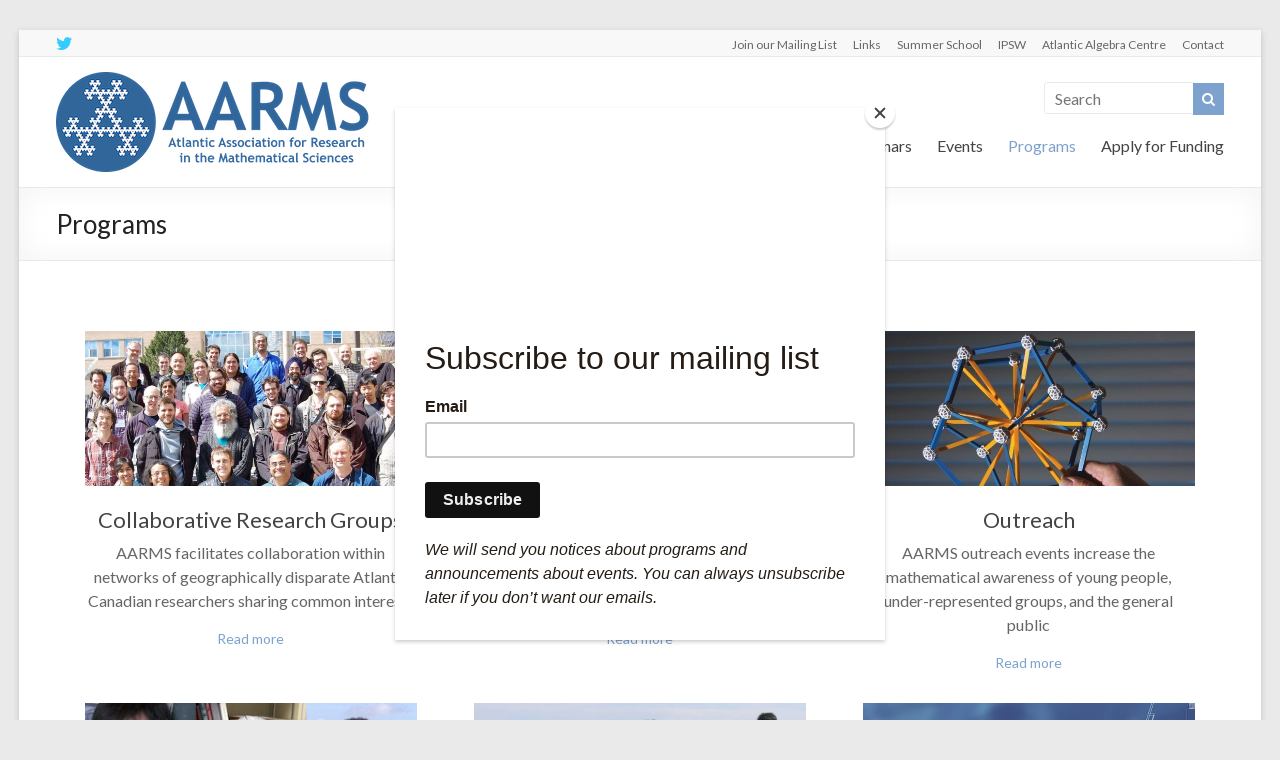

--- FILE ---
content_type: text/html; charset=UTF-8
request_url: https://aarms.math.ca/programs/
body_size: 12305
content:
<!DOCTYPE html>
<!--[if IE 7]>
<html class="ie ie7" dir="ltr" lang="en-US" prefix="og: https://ogp.me/ns#">
<![endif]-->
<!--[if IE 8]>
<html class="ie ie8" dir="ltr" lang="en-US" prefix="og: https://ogp.me/ns#">
<![endif]-->
<!--[if !(IE 7) & !(IE 8)]><!-->
<html dir="ltr" lang="en-US" prefix="og: https://ogp.me/ns#">
<!--<![endif]-->
<head>
	<meta charset="UTF-8"/>
	<meta name="viewport" content="width=device-width, initial-scale=1">
	<link rel="profile" href="http://gmpg.org/xfn/11"/>
	<link rel="pingback" href="https://aarms.math.ca/xmlrpc.php"/>
	<title>Programs -</title>

		<!-- All in One SEO 4.7.8 - aioseo.com -->
	<meta name="robots" content="max-image-preview:large" />
	<link rel="canonical" href="https://aarms.math.ca/programs/" />
	<meta name="generator" content="All in One SEO (AIOSEO) 4.7.8" />
		<meta property="og:locale" content="en_US" />
		<meta property="og:site_name" content="-" />
		<meta property="og:type" content="article" />
		<meta property="og:title" content="Programs -" />
		<meta property="og:url" content="https://aarms.math.ca/programs/" />
		<meta property="og:image" content="https://aarms.math.ca/wp-content/uploads/2020/07/cropped-logo_acronym_name_hor-1.png" />
		<meta property="og:image:secure_url" content="https://aarms.math.ca/wp-content/uploads/2020/07/cropped-logo_acronym_name_hor-1.png" />
		<meta property="og:image:width" content="315" />
		<meta property="og:image:height" content="100" />
		<meta property="article:published_time" content="2017-07-13T12:52:36+00:00" />
		<meta property="article:modified_time" content="2022-12-03T10:58:11+00:00" />
		<meta name="twitter:card" content="summary_large_image" />
		<meta name="twitter:title" content="Programs -" />
		<meta name="twitter:image" content="https://aarms.math.ca/wp-content/uploads/2020/07/cropped-logo_acronym_name_hor-1.png" />
		<script type="application/ld+json" class="aioseo-schema">
			{"@context":"https:\/\/schema.org","@graph":[{"@type":"BreadcrumbList","@id":"https:\/\/aarms.math.ca\/programs\/#breadcrumblist","itemListElement":[{"@type":"ListItem","@id":"https:\/\/aarms.math.ca\/#listItem","position":1,"name":"Home","item":"https:\/\/aarms.math.ca\/","nextItem":{"@type":"ListItem","@id":"https:\/\/aarms.math.ca\/programs\/#listItem","name":"Programs"}},{"@type":"ListItem","@id":"https:\/\/aarms.math.ca\/programs\/#listItem","position":2,"name":"Programs","previousItem":{"@type":"ListItem","@id":"https:\/\/aarms.math.ca\/#listItem","name":"Home"}}]},{"@type":"Organization","@id":"https:\/\/aarms.math.ca\/#organization","url":"https:\/\/aarms.math.ca\/","logo":{"@type":"ImageObject","url":"https:\/\/aarms.math.ca\/wp-content\/uploads\/2020\/07\/cropped-logo_acronym_name_hor-1.png","@id":"https:\/\/aarms.math.ca\/programs\/#organizationLogo","width":315,"height":100},"image":{"@id":"https:\/\/aarms.math.ca\/programs\/#organizationLogo"}},{"@type":"WebPage","@id":"https:\/\/aarms.math.ca\/programs\/#webpage","url":"https:\/\/aarms.math.ca\/programs\/","name":"Programs -","inLanguage":"en-US","isPartOf":{"@id":"https:\/\/aarms.math.ca\/#website"},"breadcrumb":{"@id":"https:\/\/aarms.math.ca\/programs\/#breadcrumblist"},"datePublished":"2017-07-13T12:52:36+00:00","dateModified":"2022-12-03T10:58:11+00:00"},{"@type":"WebSite","@id":"https:\/\/aarms.math.ca\/#website","url":"https:\/\/aarms.math.ca\/","inLanguage":"en-US","publisher":{"@id":"https:\/\/aarms.math.ca\/#organization"}}]}
		</script>
		<!-- All in One SEO -->

<link rel='dns-prefetch' href='//fonts.googleapis.com' />
<link rel='dns-prefetch' href='//s.w.org' />
<link rel="alternate" type="application/rss+xml" title=" &raquo; Feed" href="https://aarms.math.ca/feed/" />
<link rel="alternate" type="application/rss+xml" title=" &raquo; Comments Feed" href="https://aarms.math.ca/comments/feed/" />
<link rel="alternate" type="text/calendar" title=" &raquo; iCal Feed" href="https://aarms.math.ca/events/?ical=1" />
		<script type="text/javascript">
			window._wpemojiSettings = {"baseUrl":"https:\/\/s.w.org\/images\/core\/emoji\/13.0.1\/72x72\/","ext":".png","svgUrl":"https:\/\/s.w.org\/images\/core\/emoji\/13.0.1\/svg\/","svgExt":".svg","source":{"concatemoji":"https:\/\/aarms.math.ca\/wp-includes\/js\/wp-emoji-release.min.js?ver=5.6.14"}};
			!function(e,a,t){var n,r,o,i=a.createElement("canvas"),p=i.getContext&&i.getContext("2d");function s(e,t){var a=String.fromCharCode;p.clearRect(0,0,i.width,i.height),p.fillText(a.apply(this,e),0,0);e=i.toDataURL();return p.clearRect(0,0,i.width,i.height),p.fillText(a.apply(this,t),0,0),e===i.toDataURL()}function c(e){var t=a.createElement("script");t.src=e,t.defer=t.type="text/javascript",a.getElementsByTagName("head")[0].appendChild(t)}for(o=Array("flag","emoji"),t.supports={everything:!0,everythingExceptFlag:!0},r=0;r<o.length;r++)t.supports[o[r]]=function(e){if(!p||!p.fillText)return!1;switch(p.textBaseline="top",p.font="600 32px Arial",e){case"flag":return s([127987,65039,8205,9895,65039],[127987,65039,8203,9895,65039])?!1:!s([55356,56826,55356,56819],[55356,56826,8203,55356,56819])&&!s([55356,57332,56128,56423,56128,56418,56128,56421,56128,56430,56128,56423,56128,56447],[55356,57332,8203,56128,56423,8203,56128,56418,8203,56128,56421,8203,56128,56430,8203,56128,56423,8203,56128,56447]);case"emoji":return!s([55357,56424,8205,55356,57212],[55357,56424,8203,55356,57212])}return!1}(o[r]),t.supports.everything=t.supports.everything&&t.supports[o[r]],"flag"!==o[r]&&(t.supports.everythingExceptFlag=t.supports.everythingExceptFlag&&t.supports[o[r]]);t.supports.everythingExceptFlag=t.supports.everythingExceptFlag&&!t.supports.flag,t.DOMReady=!1,t.readyCallback=function(){t.DOMReady=!0},t.supports.everything||(n=function(){t.readyCallback()},a.addEventListener?(a.addEventListener("DOMContentLoaded",n,!1),e.addEventListener("load",n,!1)):(e.attachEvent("onload",n),a.attachEvent("onreadystatechange",function(){"complete"===a.readyState&&t.readyCallback()})),(n=t.source||{}).concatemoji?c(n.concatemoji):n.wpemoji&&n.twemoji&&(c(n.twemoji),c(n.wpemoji)))}(window,document,window._wpemojiSettings);
		</script>
		<style type="text/css">
img.wp-smiley,
img.emoji {
	display: inline !important;
	border: none !important;
	box-shadow: none !important;
	height: 1em !important;
	width: 1em !important;
	margin: 0 .07em !important;
	vertical-align: -0.1em !important;
	background: none !important;
	padding: 0 !important;
}
</style>
	<link rel='stylesheet' id='wp-quicklatex-format-css'  href='https://aarms.math.ca/wp-content/plugins/wp-quicklatex/css/quicklatex-format.css?ver=5.6.14' type='text/css' media='all' />
<link rel='stylesheet' id='tribe-common-skeleton-style-css'  href='https://aarms.math.ca/wp-content/plugins/the-events-calendar/common/src/resources/css/common-skeleton.min.css?ver=4.12.15' type='text/css' media='all' />
<link rel='stylesheet' id='tribe-tooltip-css'  href='https://aarms.math.ca/wp-content/plugins/the-events-calendar/common/src/resources/css/tooltip.min.css?ver=4.12.15' type='text/css' media='all' />
<link rel='stylesheet' id='wp-block-library-css'  href='https://aarms.math.ca/wp-includes/css/dist/block-library/style.min.css?ver=5.6.14' type='text/css' media='all' />
<link rel='stylesheet' id='font-awesome-css'  href='https://aarms.math.ca/wp-content/plugins/contact-widgets/assets/css/font-awesome.min.css?ver=4.7.0' type='text/css' media='all' />
<link rel='stylesheet' id='tp_twitter_plugin_css-css'  href='https://aarms.math.ca/wp-content/plugins/recent-tweets-widget/tp_twitter_plugin.css?ver=1.0' type='text/css' media='screen' />
<link rel='stylesheet' id='siteorigin-panels-front-css'  href='https://aarms.math.ca/wp-content/plugins/siteorigin-panels/css/front-flex.min.css?ver=2.31.3' type='text/css' media='all' />
<link rel='stylesheet' id='ewd-ufaq-rrssb-css'  href='https://aarms.math.ca/wp-content/plugins/ultimate-faqs/assets/css/rrssb-min.css?ver=5.6.14' type='text/css' media='all' />
<link rel='stylesheet' id='ewd-ufaq-jquery-ui-css'  href='https://aarms.math.ca/wp-content/plugins/ultimate-faqs/assets/css/jquery-ui.min.css?ver=5.6.14' type='text/css' media='all' />
<link rel='stylesheet' id='wen-logo-slider-slick-carousel-css'  href='https://aarms.math.ca/wp-content/plugins/wen-logo-slider/vendors/slick-carousel/slick.css?ver=1.3.2' type='text/css' media='all' />
<link rel='stylesheet' id='wen-logo-slider-slick-theme-css'  href='https://aarms.math.ca/wp-content/plugins/wen-logo-slider/vendors/slick-carousel/slick-theme.css?ver=1.3.2' type='text/css' media='all' />
<link rel='stylesheet' id='wen-logo-slider-css'  href='https://aarms.math.ca/wp-content/plugins/wen-logo-slider/public/css/wen-logo-slider-public.css?ver=3.0.0' type='text/css' media='all' />
<link rel='stylesheet' id='spacious_style-css'  href='https://aarms.math.ca/wp-content/themes/spacious-pro/style.css?ver=5.6.14' type='text/css' media='all' />
<link rel='stylesheet' id='spacious-genericons-css'  href='https://aarms.math.ca/wp-content/themes/spacious-pro/genericons/genericons.css?ver=3.3.1' type='text/css' media='all' />
<link rel='stylesheet' id='spacious-font-awesome-css'  href='https://aarms.math.ca/wp-content/themes/spacious-pro/font-awesome/css/font-awesome.min.css?ver=4.6.3' type='text/css' media='all' />
<link rel='stylesheet' id='spacious_googlefonts-css'  href='//fonts.googleapis.com/css?family=Lato&#038;ver=5.6.14' type='text/css' media='all' />
<link rel='stylesheet' id='wpcw-css'  href='https://aarms.math.ca/wp-content/plugins/contact-widgets/assets/css/style.min.css?ver=1.0.1' type='text/css' media='all' />
<script type='text/javascript' src='https://aarms.math.ca/wp-includes/js/jquery/jquery.min.js?ver=3.5.1' id='jquery-core-js'></script>
<script type='text/javascript' src='https://aarms.math.ca/wp-includes/js/jquery/jquery-migrate.min.js?ver=3.3.2' id='jquery-migrate-js'></script>
<script type='text/javascript' src='https://aarms.math.ca/wp-content/plugins/wen-logo-slider/vendors/slick-carousel/slick.min.js?ver=1.3.2' id='wen-logo-slider-slick-carousel-js'></script>
<!--[if lte IE 8]>
<script type='text/javascript' src='https://aarms.math.ca/wp-content/themes/spacious-pro/js/html5shiv.min.js?ver=5.6.14' id='html5-js'></script>
<![endif]-->
<script type='text/javascript' src='https://aarms.math.ca/wp-content/plugins/wp-quicklatex/js/wp-quicklatex-frontend.js?ver=1.0' id='wp-quicklatex-frontend-js'></script>
<link rel="https://api.w.org/" href="https://aarms.math.ca/wp-json/" /><link rel="alternate" type="application/json" href="https://aarms.math.ca/wp-json/wp/v2/pages/1006" /><link rel="EditURI" type="application/rsd+xml" title="RSD" href="https://aarms.math.ca/xmlrpc.php?rsd" />
<link rel="wlwmanifest" type="application/wlwmanifest+xml" href="https://aarms.math.ca/wp-includes/wlwmanifest.xml" /> 
<meta name="generator" content="WordPress 5.6.14" />
<link rel='shortlink' href='https://aarms.math.ca/?p=1006' />
<link rel="alternate" type="application/json+oembed" href="https://aarms.math.ca/wp-json/oembed/1.0/embed?url=https%3A%2F%2Faarms.math.ca%2Fprograms%2F" />
<link rel="alternate" type="text/xml+oembed" href="https://aarms.math.ca/wp-json/oembed/1.0/embed?url=https%3A%2F%2Faarms.math.ca%2Fprograms%2F&#038;format=xml" />
    
    <script type="text/javascript">
        var ajaxurl = 'https://aarms.math.ca/wp-admin/admin-ajax.php';
    </script>
<meta name="tec-api-version" content="v1"><meta name="tec-api-origin" content="https://aarms.math.ca"><link rel="https://theeventscalendar.com/" href="https://aarms.math.ca/wp-json/tribe/events/v1/" />	<style type="text/css">
			#site-title a {
			color: #476698;
		}
		#site-description {
			color: #476698;
		}
		</style>
	<style media="all" id="siteorigin-panels-layouts-head">/* Layout 1006 */ #pgc-1006-0-0 { width:100%;width:calc(100% - ( 0 * 30px ) ) } #pl-1006 .so-panel { margin-bottom:30px } #pl-1006 .so-panel:last-of-type { margin-bottom:0px } @media (max-width:780px){ #pg-1006-0.panel-no-style, #pg-1006-0.panel-has-style > .panel-row-style, #pg-1006-0 { -webkit-flex-direction:column;-ms-flex-direction:column;flex-direction:column } #pg-1006-0 > .panel-grid-cell , #pg-1006-0 > .panel-row-style > .panel-grid-cell { width:100%;margin-right:0 } #pl-1006 .panel-grid-cell { padding:0 } #pl-1006 .panel-grid .panel-grid-cell-empty { display:none } #pl-1006 .panel-grid .panel-grid-cell-mobile-last { margin-bottom:0px }  } </style><link rel="icon" href="https://aarms.math.ca/wp-content/uploads/2017/07/cropped-logo4-1-32x32.png" sizes="32x32" />
<link rel="icon" href="https://aarms.math.ca/wp-content/uploads/2017/07/cropped-logo4-1-192x192.png" sizes="192x192" />
<link rel="apple-touch-icon" href="https://aarms.math.ca/wp-content/uploads/2017/07/cropped-logo4-1-180x180.png" />
<meta name="msapplication-TileImage" content="https://aarms.math.ca/wp-content/uploads/2017/07/cropped-logo4-1-270x270.png" />
		<style type="text/css"> blockquote { border-left: 3px solid #7da2ce; }
			.spacious-button, input[type="reset"], input[type="button"], input[type="submit"], button { background-color: #7da2ce; }
			.previous a:hover, .next a:hover { 	color: #7da2ce; }
			a { color: #7da2ce; }
			#site-title a:hover,.widget_fun_facts .counter-icon,.team-title a:hover { color: #7da2ce; }
			.main-navigation ul li.current_page_item a, .main-navigation ul li:hover > a { color: #7da2ce; }
			.main-navigation ul li ul { border-top: 1px solid #7da2ce; }
			.main-navigation ul li ul li a:hover, .main-navigation ul li ul li:hover > a,
			.main-navigation ul li.current-menu-item ul li a:hover { color: #7da2ce; }
			.site-header .menu-toggle:hover.entry-meta a.read-more:hover,#featured-slider .slider-read-more-button:hover,
			.call-to-action-button:hover,.entry-meta .read-more-link:hover,.spacious-button:hover, input[type="reset"]:hover,
			input[type="button"]:hover, input[type="submit"]:hover,	button:hover { background: #4b709c; }
			.main-small-navigation li:hover { background: #7da2ce; }
			.main-small-navigation ul > .current_page_item, .main-small-navigation ul > .current-menu-item { background: #7da2ce; }
			.main-navigation a:hover, .main-navigation ul li.current-menu-item a, .main-navigation ul li.current_page_ancestor a,
			.main-navigation ul li.current-menu-ancestor a, .main-navigation ul li.current_page_item a,
			.main-navigation ul li:hover > a  { color: #7da2ce; }
			.small-menu a:hover, .small-menu ul li.current-menu-item a, .small-menu ul li.current_page_ancestor a,
			.small-menu ul li.current-menu-ancestor a, .small-menu ul li.current_page_item a,
			.small-menu ul li:hover > a { color: #7da2ce; }
			#featured-slider .slider-read-more-button,.widget_our_clients .clients-cycle-prev,
			.widget_our_clients .clients-cycle-next { background-color: #7da2ce; }
			#controllers a:hover, #controllers a.active { background-color: #7da2ce; color: #7da2ce; }
			.widget_service_block a.more-link:hover, .widget_featured_single_post a.read-more:hover,
			#secondary a:hover,logged-in-as:hover  a{ color: #4b709c; }
			.breadcrumb a:hover { color: #7da2ce; }
			.tg-one-half .widget-title a:hover, .tg-one-third .widget-title a:hover,
			.tg-one-fourth .widget-title a:hover { color: #7da2ce; }
			.pagination span,.site-header .menu-toggle:hover,#team-controllers a.active,
			#team-controllers a:hover { background-color: #7da2ce; }
			.pagination a span:hover { color: #7da2ce; border-color: #7da2ce; }
			.widget_testimonial .testimonial-post { border-color: #7da2ce #EAEAEA #EAEAEA #EAEAEA; }
			.call-to-action-content-wrapper { border-color: #EAEAEA #EAEAEA #EAEAEA #7da2ce; }
			.call-to-action-button { background-color: #7da2ce; }
			#content .comments-area a.comment-permalink:hover { color: #7da2ce; }
			.comments-area .comment-author-link a:hover { color: #7da2ce; }
			.comments-area .comment-author-link spanm,.team-social-icon a:hover { background-color: #7da2ce; }
			.comment .comment-reply-link:hover { color: #7da2ce; }
			.team-social-icon a:hover{ border-color: #7da2ce; }
			.nav-previous a:hover, .nav-next a:hover { color: #7da2ce; }
			#wp-calendar #today { color: #7da2ce; }
			.widget-title span { border-bottom: 2px solid #7da2ce; }
			.footer-widgets-area a:hover { color: #7da2ce !important; }
			.footer-socket-wrapper .copyright a:hover { color: #7da2ce; }
			a#back-top:before { background-color: #7da2ce; }
			.read-more, .more-link { color: #7da2ce; }
			.post .entry-title a:hover, .page .entry-title a:hover { color: #7da2ce; }
			.entry-meta .read-more-link { background-color: #7da2ce; }
			.entry-meta a:hover, .type-page .entry-meta a:hover { color: #7da2ce; }
			.single #content .tags a:hover { color: #7da2ce; }
			.widget_testimonial .testimonial-icon:before { color: #7da2ce; }
			a#scroll-up { background-color: #7da2ce; }
			#search-form span { background-color: #7da2ce; }
			.single #content .tags a:hover,.previous a:hover, .next a:hover{border-color: #7da2ce;}
			.widget_featured_posts .tg-one-half .entry-title a:hover,
			.main-small-navigation li:hover > .sub-toggle { color: #7da2ce; }
			.woocommerce a.button, .woocommerce button.button, .woocommerce input.button,
			.woocommerce #respond input#submit, .woocommerce #content input.button,
			.woocommerce-page a.button, .woocommerce-page button.button, .woocommerce-page input.button,
			.woocommerce-page #respond input#submit, .woocommerce-page #content input.button { background-color: #7da2ce; }
			.woocommerce a.button:hover,.woocommerce button.button:hover,
			.woocommerce input.button:hover,.woocommerce #respond input#submit:hover,
			.woocommerce #content input.button:hover,.woocommerce-page a.button:hover,
			.woocommerce-page button.button:hover,.woocommerce-page input.button:hover,
			.woocommerce-page #respond input#submit:hover,
			.woocommerce-page #content input.button:hover { background-color: #7da2ce; }
			#content .wp-pagenavi .current, #content .wp-pagenavi a:hover,.sub-toggle { background-color: #7da2ce; } #site-title a { font-family: "Lato"; } #site-title a{ font-size: 46px; }</style>
				<style type="text/css" id="wp-custom-css">
			/*
You can add your own CSS here.

Click the help icon above to learn more.
*/

.tribe-events-list-widget .tribe-event-title {
    font-size: 14px;
    margin-bottom: 0;
    margin-left: -24px;
    margin-top: 2px;
    line-height: 16px;
}

.tribe-events-list-widget .tribe-event-duration {
    font-size: 14px;
    margin-bottom: 0;
    margin-top: -16px;
    margin-left: -10px;
    line-height: 14px;
}

.tribe-events-single-event-title {font-size: 28px !important;}

.tribe-events-schedule h2{font-size: 18px !important;}
		</style>
			
	
	<script id="mcjs">!function(c,h,i,m,p){m=c.createElement(h),p=c.getElementsByTagName(h)[0],m.async=1,m.src=i,p.parentNode.insertBefore(m,p)}(document,"script","https://chimpstatic.com/mcjs-connected/js/users/36f9a23be2975bac073fd4379/d87a515b6b1eae32430ec2a2b.js");</script>
	
	
	
	
</head>

<body class="page-template-default page page-id-1006 page-parent wp-custom-logo siteorigin-panels siteorigin-panels-before-js tribe-no-js no-sidebar-full-width better-responsive-menu ">
<div id="page" class="hfeed site">
		<header id="masthead" class="site-header clearfix">

					<div id="header-meta" class="clearfix">
				<div class="inner-wrap">
					
		
		<div class="social-links clearfix">
			<ul>
				<li class="spacious-twitter"><a href="https://twitter.com/@AARMS_math" ></a></li>
							</ul>
		</div><!-- .social-links -->
							<nav class="small-menu" class="clearfix">
						<div class="menu-top-bar-container"><ul id="menu-top-bar" class="menu"><li id="menu-item-5681" class="menu-item menu-item-type-post_type menu-item-object-page menu-item-5681"><a href="https://aarms.math.ca/join-our-mailing-list/">Join our Mailing List</a></li>
<li id="menu-item-1247" class="menu-item menu-item-type-post_type menu-item-object-page menu-item-1247"><a href="https://aarms.math.ca/links/">Links</a></li>
<li id="menu-item-7602" class="menu-item menu-item-type-post_type menu-item-object-page menu-item-7602"><a href="https://aarms.math.ca/summer-school/">Summer School</a></li>
<li id="menu-item-6765" class="menu-item menu-item-type-post_type menu-item-object-page menu-item-6765"><a href="https://aarms.math.ca/ipsw/ipsw2022/">IPSW</a></li>
<li id="menu-item-1442" class="menu-item menu-item-type-custom menu-item-object-custom menu-item-1442"><a href="http://www.mun.ca/aac/">Atlantic Algebra Centre</a></li>
<li id="menu-item-1246" class="menu-item menu-item-type-post_type menu-item-object-page menu-item-1246"><a href="https://aarms.math.ca/contact/">Contact</a></li>
</ul></div>					</nav>
				</div>
			</div>
		
		
		<div id="header-text-nav-container">
			<div class="inner-wrap">

				<div id="header-text-nav-wrap" class="clearfix">
					<div id="header-left-section">
													<div id="header-logo-image">
								
								<a href="https://aarms.math.ca/" class="custom-logo-link" rel="home"><img width="315" height="100" src="https://aarms.math.ca/wp-content/uploads/2020/07/cropped-logo_acronym_name_hor-1.png" class="custom-logo" alt="" srcset="https://aarms.math.ca/wp-content/uploads/2020/07/cropped-logo_acronym_name_hor-1.png 315w, https://aarms.math.ca/wp-content/uploads/2020/07/cropped-logo_acronym_name_hor-1-300x95.png 300w" sizes="(max-width: 315px) 100vw, 315px" /></a>							</div><!-- #header-logo-image -->
													<div id="header-text" class="">
															<h3 id="site-title">
									<a href="https://aarms.math.ca/" title="" rel="home"></a>
								</h3>
													</div><!-- #header-text -->
					</div><!-- #header-left-section -->
					<div id="header-right-section">
													<div id="header-right-sidebar" class="clearfix">
								<aside id="search-5" class="widget widget_search"><form action="https://aarms.math.ca/" class="search-form searchform clearfix" method="get">
	<div class="search-wrap">
		<input type="text" placeholder="Search" class="s field" name="s">
		<button class="search-icon" type="submit"></button>
	</div>
</form><!-- .searchform --></aside>							</div>
							
						
													<nav id="site-navigation" class="main-navigation" role="navigation">
								<p class="menu-toggle">Menu</p>
								<div class="menu-primary-container"><ul id="menu-header" class="menu"><li id="menu-item-1009" class="menu-item menu-item-type-post_type menu-item-object-page menu-item-has-children menu-item-1009"><a href="https://aarms.math.ca/about/">About</a>
<ul class="sub-menu">
	<li id="menu-item-1441" class="menu-item menu-item-type-post_type menu-item-object-page menu-item-1441"><a href="https://aarms.math.ca/about/administration/">Administration</a></li>
	<li id="menu-item-1015" class="menu-item menu-item-type-post_type menu-item-object-page menu-item-1015"><a href="https://aarms.math.ca/about/executive/">Executive Committee</a></li>
	<li id="menu-item-1985" class="menu-item menu-item-type-post_type menu-item-object-page menu-item-1985"><a href="https://aarms.math.ca/about/industrial-committee/">Industrial Committee</a></li>
	<li id="menu-item-1010" class="menu-item menu-item-type-post_type menu-item-object-page menu-item-1010"><a href="https://aarms.math.ca/about/board/">Board of Directors</a></li>
	<li id="menu-item-1016" class="menu-item menu-item-type-post_type menu-item-object-page menu-item-1016"><a href="https://aarms.math.ca/about/srp/">Scientific Review Panel</a></li>
	<li id="menu-item-1081" class="menu-item menu-item-type-post_type menu-item-object-page menu-item-1081"><a href="https://aarms.math.ca/about/annual-reports/">Annual Reports</a></li>
	<li id="menu-item-1028" class="menu-item menu-item-type-post_type menu-item-object-page menu-item-1028"><a href="https://aarms.math.ca/about/affiliated/">Affiliated Organizations</a></li>
	<li id="menu-item-1184" class="menu-item menu-item-type-post_type menu-item-object-page menu-item-1184"><a href="https://aarms.math.ca/about/edi/">Equity, Diversity, Inclusion</a></li>
	<li id="menu-item-1545" class="menu-item menu-item-type-custom menu-item-object-custom menu-item-1545"><a href="https://aarms.math.ca/wp-content/uploads/2015/10/statutes.pdf">AARMS Statutes</a></li>
	<li id="menu-item-2314" class="menu-item menu-item-type-post_type menu-item-object-page menu-item-2314"><a href="https://aarms.math.ca/about/logos/">Logos</a></li>
</ul>
</li>
<li id="menu-item-1074" class="menu-item menu-item-type-post_type menu-item-object-page menu-item-1074"><a href="https://aarms.math.ca/news/">News</a></li>
<li id="menu-item-5199" class="menu-item menu-item-type-post_type menu-item-object-page menu-item-has-children menu-item-5199"><a href="https://aarms.math.ca/current-virtual-seminars/">Virtual Seminars</a>
<ul class="sub-menu">
	<li id="menu-item-5927" class="menu-item menu-item-type-custom menu-item-object-custom menu-item-has-children menu-item-5927"><a href="#">Current series</a>
	<ul class="sub-menu">
		<li id="menu-item-8330" class="menu-item menu-item-type-post_type menu-item-object-page menu-item-8330"><a href="https://aarms.math.ca/atlantic-graph-theory-seminars-2-3-2-2-2/">Atlantic Graph Theory Seminars 2025-26</a></li>
	</ul>
</li>
	<li id="menu-item-5928" class="menu-item menu-item-type-custom menu-item-object-custom menu-item-has-children menu-item-5928"><a href="#">Past series</a>
	<ul class="sub-menu">
		<li id="menu-item-7667" class="menu-item menu-item-type-post_type menu-item-object-page menu-item-7667"><a href="https://aarms.math.ca/atlantic-graph-theory-seminars-2-3-2-2/">Atlantic Graph Theory Seminars 2024-25</a></li>
		<li id="menu-item-5774" class="menu-item menu-item-type-post_type menu-item-object-page menu-item-5774"><a href="https://aarms.math.ca/atlantic-graph-theory-seminars/">Atlantic Graph Theory Seminars 2020-21</a></li>
		<li id="menu-item-6353" class="menu-item menu-item-type-post_type menu-item-object-page menu-item-6353"><a href="https://aarms.math.ca/atlantic-graph-theory-seminars-2/">Atlantic Graph Theory Seminars 2021-22</a></li>
		<li id="menu-item-7027" class="menu-item menu-item-type-post_type menu-item-object-page menu-item-7027"><a href="https://aarms.math.ca/atlantic-graph-theory-seminars-2-3/">Atlantic Graph Theory Seminars 2022-23</a></li>
		<li id="menu-item-7288" class="menu-item menu-item-type-post_type menu-item-object-page menu-item-7288"><a href="https://aarms.math.ca/atlantic-graph-theory-seminars-2-3-2/">Atlantic Graph Theory Seminars 2023-24</a></li>
		<li id="menu-item-6694" class="menu-item menu-item-type-post_type menu-item-object-page menu-item-6694"><a href="https://aarms.math.ca/aarms-geophysical-inverse-problems-summer-2022/">AARMS Geophysical Inverse Problems Discussion Series (Summer 2022)</a></li>
		<li id="menu-item-6378" class="menu-item menu-item-type-post_type menu-item-object-page menu-item-6378"><a href="https://aarms.math.ca/aarms-scientific-machine-learning-seminars-2021/">AARMS Scientific Machine Learning Seminars 2021-22</a></li>
		<li id="menu-item-5776" class="menu-item menu-item-type-post_type menu-item-object-page menu-item-5776"><a href="https://aarms.math.ca/atlantic-gr-seminars/">Atlantic GR Seminars 2020-21</a></li>
		<li id="menu-item-5770" class="menu-item menu-item-type-post_type menu-item-object-page menu-item-5770"><a href="https://aarms.math.ca/covid-19-seminars/">COVID-19 Seminars</a></li>
		<li id="menu-item-5769" class="menu-item menu-item-type-post_type menu-item-object-page menu-item-5769"><a href="https://aarms.math.ca/dal-aarms-aamp/">Dalhousie-AARMS AAMP Seminar 2020-21</a></li>
		<li id="menu-item-6262" class="menu-item menu-item-type-post_type menu-item-object-page menu-item-6262"><a href="https://aarms.math.ca/dal-aarms-aamp-2021-2022/">Dalhousie-AARMS AAMP Seminar 2021-22</a></li>
		<li id="menu-item-5671" class="menu-item menu-item-type-post_type menu-item-object-page menu-item-5671"><a href="https://aarms.math.ca/summer-talks-2020/">Summer Talk Series 2020</a></li>
	</ul>
</li>
</ul>
</li>
<li id="menu-item-1735" class="menu-item menu-item-type-custom menu-item-object-custom menu-item-has-children menu-item-1735"><a href="https://aarms.math.ca/events/">Events</a>
<ul class="sub-menu">
	<li id="menu-item-8237" class="menu-item menu-item-type-post_type menu-item-object-page menu-item-8237"><a href="https://aarms.math.ca/past-events/events-2021-2-2-2-2-2/">Events 2026</a></li>
	<li id="menu-item-7678" class="menu-item menu-item-type-post_type menu-item-object-page menu-item-7678"><a href="https://aarms.math.ca/past-events/events-2021-2-2-2-2/">Events 2025</a></li>
	<li id="menu-item-7535" class="menu-item menu-item-type-post_type menu-item-object-page menu-item-7535"><a href="https://aarms.math.ca/past-events/events-2021-2-2-2/">Events 2024</a></li>
	<li id="menu-item-7015" class="menu-item menu-item-type-post_type menu-item-object-page menu-item-7015"><a href="https://aarms.math.ca/past-events/events-2021-2-2/">Events 2023</a></li>
</ul>
</li>
<li id="menu-item-1008" class="menu-item menu-item-type-post_type menu-item-object-page current-menu-item page_item page-item-1006 current_page_item menu-item-has-children menu-item-1008"><a href="https://aarms.math.ca/programs/" aria-current="page">Programs</a>
<ul class="sub-menu">
	<li id="menu-item-5953" class="menu-item menu-item-type-post_type menu-item-object-page menu-item-has-children menu-item-5953"><a href="https://aarms.math.ca/ipsw/">AARMS IPSWs</a>
	<ul class="sub-menu">
		<li id="menu-item-6764" class="menu-item menu-item-type-post_type menu-item-object-page menu-item-6764"><a href="https://aarms.math.ca/ipsw/ipsw2022/">AARMS IPSW 2022</a></li>
		<li id="menu-item-4255" class="menu-item menu-item-type-post_type menu-item-object-page menu-item-4255"><a href="https://aarms.math.ca/ipsw/ipsw2021/">AARMS IPSW 2021</a></li>
		<li id="menu-item-5991" class="menu-item menu-item-type-post_type menu-item-object-page menu-item-5991"><a href="https://aarms.math.ca/ipsw/ipsw2019/">AARMS IPSW 2019</a></li>
		<li id="menu-item-5954" class="menu-item menu-item-type-post_type menu-item-object-page menu-item-5954"><a href="https://aarms.math.ca/ipsw/ipsw2018/">AARMS IPSW 2018</a></li>
	</ul>
</li>
	<li id="menu-item-1011" class="menu-item menu-item-type-post_type menu-item-object-page menu-item-1011"><a href="https://aarms.math.ca/programs/crg-program/">Collaborative Research Groups</a></li>
	<li id="menu-item-1031" class="menu-item menu-item-type-post_type menu-item-object-page menu-item-1031"><a href="https://aarms.math.ca/programs/conferences/">Conferences and Workshops</a></li>
	<li id="menu-item-6303" class="menu-item menu-item-type-post_type menu-item-object-page menu-item-6303"><a href="https://aarms.math.ca/programs/thesis-award/">Doctoral Thesis Award</a></li>
	<li id="menu-item-6113" class="menu-item menu-item-type-post_type menu-item-object-page menu-item-6113"><a href="https://aarms.math.ca/programs/scholarship/">Graduate Scholarship</a></li>
	<li id="menu-item-6988" class="menu-item menu-item-type-post_type menu-item-object-page menu-item-6988"><a href="https://aarms.math.ca/programs/travelsupport/">Junior Researcher Travel Support Program</a></li>
	<li id="menu-item-1012" class="menu-item menu-item-type-post_type menu-item-object-page menu-item-has-children menu-item-1012"><a href="https://aarms.math.ca/outreach/">Outreach</a>
	<ul class="sub-menu">
		<li id="menu-item-1771" class="menu-item menu-item-type-taxonomy menu-item-object-tribe_events_cat menu-item-1771"><a href="https://aarms.math.ca/events/category/outreach-events/">Upcoming AARMS outreach events</a></li>
		<li id="menu-item-1914" class="menu-item menu-item-type-post_type menu-item-object-page menu-item-1914"><a href="https://aarms.math.ca/aarms-outreach-initiatives/">AARMS Long-term Outreach Programs</a></li>
		<li id="menu-item-1921" class="menu-item menu-item-type-post_type menu-item-object-page menu-item-1921"><a href="https://aarms.math.ca/outreach-directory/">Directory of outreach in Atlantic Canada</a></li>
	</ul>
</li>
	<li id="menu-item-6292" class="menu-item menu-item-type-post_type menu-item-object-page menu-item-6292"><a href="https://aarms.math.ca/pdf/">Postdoctoral Fellowships</a></li>
	<li id="menu-item-5886" class="menu-item menu-item-type-post_type menu-item-object-page menu-item-has-children menu-item-5886"><a href="https://aarms.math.ca/advanced-courses/">Advanced Courses</a>
	<ul class="sub-menu">
		<li id="menu-item-8265" class="menu-item menu-item-type-post_type menu-item-object-page menu-item-8265"><a href="https://aarms.math.ca/advanced-courses/advanced-courses-fall-2025/">Advanced courses Fall 2025</a></li>
		<li id="menu-item-7866" class="menu-item menu-item-type-post_type menu-item-object-page menu-item-7866"><a href="https://aarms.math.ca/advanced-courses/advanced-courses-winter-2025/">Advanced courses Winter 2025</a></li>
		<li id="menu-item-7650" class="menu-item menu-item-type-post_type menu-item-object-page menu-item-7650"><a href="https://aarms.math.ca/advanced-courses/advanced-courses-fall-2024/">Advanced courses Fall 2024</a></li>
		<li id="menu-item-7432" class="menu-item menu-item-type-post_type menu-item-object-page menu-item-7432"><a href="https://aarms.math.ca/advanced-courses/advanced-courses-winter-2024/">Advanced courses Winter 2024</a></li>
	</ul>
</li>
	<li id="menu-item-1014" class="menu-item menu-item-type-post_type menu-item-object-page menu-item-1014"><a href="https://aarms.math.ca/summer-school/">Summer School</a></li>
	<li id="menu-item-1029" class="menu-item menu-item-type-post_type menu-item-object-page menu-item-1029"><a href="https://aarms.math.ca/msri-opportunities/">SL Math Opportunities</a></li>
	<li id="menu-item-1068" class="menu-item menu-item-type-post_type menu-item-object-page menu-item-1068"><a href="https://aarms.math.ca/programs/distinguished-lecturers/">Distinguished Lecturers</a></li>
	<li id="menu-item-8186" class="menu-item menu-item-type-post_type menu-item-object-page menu-item-8186"><a href="https://aarms.math.ca/programs/usra/">Undergraduate Student Research Awards</a></li>
</ul>
</li>
<li id="menu-item-1092" class="menu-item menu-item-type-post_type menu-item-object-page menu-item-1092"><a href="https://aarms.math.ca/onlinesystemnotice/">Apply for Funding</a></li>
</ul></div>							</nav>
											</div><!-- #header-right-section -->

				</div><!-- #header-text-nav-wrap -->

				
			</div><!-- .inner-wrap -->
		</div><!-- #header-text-nav-container -->

		
					<div class="header-post-title-container clearfix">
				<div class="inner-wrap">
					<div class="post-title-wrapper">
													<h1 class="header-post-title-class entry-title">Programs</h1>
							
						
		<div class="taxonomy-description">
					</div>

		
					</div>
									</div>
			</div>
				</header>
			<div id="main" class="clearfix">
		<div class="inner-wrap">

	
	<div id="primary">
		<div id="content" class="clearfix">
			
				
<article id="post-1006" class="post-1006 page type-page status-publish hentry">
		<div class="entry-content clearfix">
				<div id="pl-1006"  class="panel-layout" ><div id="pg-1006-0"  class="panel-grid panel-no-style" ><div id="pgc-1006-0-0"  class="panel-grid-cell" ><div id="panel-1006-0-0-0" class="so-panel widget widget_spacious_service_widget widget_service_block panel-first-child panel-last-child" data-index="0" >							<div class="tg-one-third">
										<div class="service-image"><a title="Collaborative Research Groups" href="https://aarms.math.ca/programs/crg-program/"><img width="642" height="300" src="https://aarms.math.ca/wp-content/uploads/2017/07/DSC_0240-e1499959066191-642x300.jpg" class="attachment-featured size-featured wp-post-image" alt="" loading="lazy" srcset="https://aarms.math.ca/wp-content/uploads/2017/07/DSC_0240-e1499959066191-642x300.jpg 642w, https://aarms.math.ca/wp-content/uploads/2017/07/DSC_0240-e1499959066191-750x350.jpg 750w" sizes="(max-width: 642px) 100vw, 642px" /></a></div>					<h3 class="widget-title">					<a title="Collaborative Research Groups" href="https://aarms.math.ca/programs/crg-program/" >Collaborative Research Groups</a></h3>					<p>AARMS facilitates collaboration within networks of geographically disparate Atlantic Canadian researchers sharing common interests</p>
											<div class="more-link-wrap">
							<a class="more-link" title="Collaborative Research Groups" href="https://aarms.math.ca/programs/crg-program/" >Read more</a>
						</div>
									</div>
											<div class="tg-one-third">
										<div class="service-image"><a title="Conferences and Workshops" href="https://aarms.math.ca/programs/conferences/"><img width="642" height="300" src="https://aarms.math.ca/wp-content/uploads/2017/07/IMG_7533-1-e1499959107753-642x300.jpg" class="attachment-featured size-featured wp-post-image" alt="" loading="lazy" srcset="https://aarms.math.ca/wp-content/uploads/2017/07/IMG_7533-1-e1499959107753-642x300.jpg 642w, https://aarms.math.ca/wp-content/uploads/2017/07/IMG_7533-1-e1499959107753-750x350.jpg 750w" sizes="(max-width: 642px) 100vw, 642px" /></a></div>					<h3 class="widget-title">					<a title="Conferences and Workshops" href="https://aarms.math.ca/programs/conferences/" >Conferences and Workshops</a></h3>					<p>AARMS funds a full spectrum of mathematical sciences conferences and workshops in the Atlantic region and throughout Canada</p>
											<div class="more-link-wrap">
							<a class="more-link" title="Conferences and Workshops" href="https://aarms.math.ca/programs/conferences/" >Read more</a>
						</div>
									</div>
											<div class="tg-one-third">
										<div class="service-image"><a title="Outreach" href="https://aarms.math.ca/outreach/"><img width="642" height="300" src="https://aarms.math.ca/wp-content/uploads/2015/10/DSC_0647-642x300.jpg" class="attachment-featured size-featured wp-post-image" alt="" loading="lazy" srcset="https://aarms.math.ca/wp-content/uploads/2015/10/DSC_0647-642x300.jpg 642w, https://aarms.math.ca/wp-content/uploads/2015/10/DSC_0647-300x140.jpg 300w, https://aarms.math.ca/wp-content/uploads/2015/10/DSC_0647.jpg 750w" sizes="(max-width: 642px) 100vw, 642px" /></a></div>					<h3 class="widget-title">					<a title="Outreach" href="https://aarms.math.ca/outreach/" >Outreach</a></h3>					<p>AARMS outreach events increase the mathematical awareness of young people, under-represented groups, and the general public</p>
											<div class="more-link-wrap">
							<a class="more-link" title="Outreach" href="https://aarms.math.ca/outreach/" >Read more</a>
						</div>
									</div>
											<div class="tg-one-third tg-after-three-blocks-clearfix">
										<div class="service-image"><a title="Postdoctoral Fellowships" href="https://aarms.math.ca/pdf/"><img width="642" height="300" src="https://aarms.math.ca/wp-content/uploads/2015/10/postdocs-642x300.jpg" class="attachment-featured size-featured wp-post-image" alt="" loading="lazy" srcset="https://aarms.math.ca/wp-content/uploads/2015/10/postdocs-642x300.jpg 642w, https://aarms.math.ca/wp-content/uploads/2015/10/postdocs-750x350.jpg 750w" sizes="(max-width: 642px) 100vw, 642px" /></a></div>					<h3 class="widget-title">					<a title="Postdoctoral Fellowships" href="https://aarms.math.ca/pdf/" >Postdoctoral Fellowships</a></h3>					<p>AARMS postdoctoral fellowships attract talented young mathematical scientists from around the world to pursue advanced research</p>
											<div class="more-link-wrap">
							<a class="more-link" title="Postdoctoral Fellowships" href="https://aarms.math.ca/pdf/" >Read more</a>
						</div>
									</div>
											<div class="tg-one-third">
										<div class="service-image"><a title="Summer School" href="https://aarms.math.ca/summer-school/"><img width="642" height="300" src="https://aarms.math.ca/wp-content/uploads/2017/07/IMG_0297-642x300.jpg" class="attachment-featured size-featured wp-post-image" alt="" loading="lazy" srcset="https://aarms.math.ca/wp-content/uploads/2017/07/IMG_0297-642x300.jpg 642w, https://aarms.math.ca/wp-content/uploads/2017/07/IMG_0297-750x350.jpg 750w" sizes="(max-width: 642px) 100vw, 642px" /></a></div>					<h3 class="widget-title">					<a title="Summer School" href="https://aarms.math.ca/summer-school/" >Summer School</a></h3>					<p>The annual AARMS summer school provides training for local, national and international graduate students from world renowned experts</p>
											<div class="more-link-wrap">
							<a class="more-link" title="Summer School" href="https://aarms.math.ca/summer-school/" >Read more</a>
						</div>
									</div>
											<div class="tg-one-third">
										<div class="service-image"><a title="AARMS IPSWs" href="https://aarms.math.ca/ipsw/"><img width="642" height="300" src="https://aarms.math.ca/wp-content/uploads/2018/05/slider-v2-642x300.png" class="attachment-featured size-featured wp-post-image" alt="" loading="lazy" srcset="https://aarms.math.ca/wp-content/uploads/2018/05/slider-v2-642x300.png 642w, https://aarms.math.ca/wp-content/uploads/2018/05/slider-v2-750x350.png 750w" sizes="(max-width: 642px) 100vw, 642px" /></a></div>					<h3 class="widget-title">					<a title="AARMS IPSWs" href="https://aarms.math.ca/ipsw/" >AARMS IPSWs</a></h3>					<p>AARMS industrial problem solving workshops connect mathematical scientists and graduate students with Atlantic Canadian companies</p>
											<div class="more-link-wrap">
							<a class="more-link" title="AARMS IPSWs" href="https://aarms.math.ca/ipsw/" >Read more</a>
						</div>
									</div>
											<div class="tg-one-third">
										<div class="service-image"><a title="Doctoral Thesis Award" href="https://aarms.math.ca/programs/thesis-award/"><img width="642" height="300" src="https://aarms.math.ca/wp-content/uploads/2022/12/What-is-a-PhD-Thesis-642x300.jpg" class="attachment-featured size-featured wp-post-image" alt="" loading="lazy" srcset="https://aarms.math.ca/wp-content/uploads/2022/12/What-is-a-PhD-Thesis-642x300.jpg 642w, https://aarms.math.ca/wp-content/uploads/2022/12/What-is-a-PhD-Thesis-750x350.jpg 750w" sizes="(max-width: 642px) 100vw, 642px" /></a></div>					<h3 class="widget-title">					<a title="Doctoral Thesis Award" href="https://aarms.math.ca/programs/thesis-award/" >Doctoral Thesis Award</a></h3>					<p>AARMS invites nominations for two $2,500 Doctoral Thesis awards to be awarded in the Fall each year.</p>
											<div class="more-link-wrap">
							<a class="more-link" title="Doctoral Thesis Award" href="https://aarms.math.ca/programs/thesis-award/" >Read more</a>
						</div>
									</div>
											<div class="tg-one-third">
										<div class="service-image"><a title="Graduate Scholarship" href="https://aarms.math.ca/programs/scholarship/"><img width="642" height="300" src="https://aarms.math.ca/wp-content/uploads/2022/12/Gradschol.png" class="attachment-featured size-featured wp-post-image" alt="" loading="lazy" /></a></div>					<h3 class="widget-title">					<a title="Graduate Scholarship" href="https://aarms.math.ca/programs/scholarship/" >Graduate Scholarship</a></h3>					<p>AARMS invites nominations for two $5,000 graduate student scholarships to be awarded in Fall each year. </p>
											<div class="more-link-wrap">
							<a class="more-link" title="Graduate Scholarship" href="https://aarms.math.ca/programs/scholarship/" >Read more</a>
						</div>
									</div>
										</div></div></div></div>			</div>
	<footer class="entry-meta-bar clearfix">
		<div class="entry-meta clearfix">
       			</div>
	</footer>
	</article>


				
			
		</div><!-- #content -->
	</div><!-- #primary -->

	
	

		</div><!-- .inner-wrap -->
	</div><!-- #main -->
			<footer id="colophon" class="clearfix">
			<div class="footer-widgets-wrapper">
	<div class="inner-wrap">
		<div class="footer-widgets-area clearfix">
			<div class="tg-one-fourth tg-column-1">
				
		<aside id="recent-posts-6" class="widget widget_recent_entries">
		<h3 class="widget-title"><span>Recent News</span></h3>
		<ul>
											<li>
					<a href="https://aarms.math.ca/2025/11/29/aarms-doctoral-thesis-award-winners/">AARMS Doctoral Thesis Award Winners</a>
									</li>
											<li>
					<a href="https://aarms.math.ca/2025/11/28/2025-26-aarms-graduate-scholarships/">2025-26 AARMS Graduate Scholarships</a>
									</li>
											<li>
					<a href="https://aarms.math.ca/2025/11/14/sl-math-summer-schools-2026-apply-now/">SL Math Summer Schools 2026 &#8211; Apply Now</a>
									</li>
											<li>
					<a href="https://aarms.math.ca/2025/11/10/idms-summer-school-2026/">IDMS Summer School 2026</a>
									</li>
											<li>
					<a href="https://aarms.math.ca/2025/04/07/collaborative-research-groups-call-for-proposals/">Collaborative Research Groups: call for proposals</a>
									</li>
											<li>
					<a href="https://aarms.math.ca/2025/03/20/new-aarms-undergrad-student-research-awards/">*NEW* &#8211; AARMS Undergrad Student Research Awards</a>
									</li>
											<li>
					<a href="https://aarms.math.ca/2025/01/24/2025-fields-undergraduate-summer-research-program/">2025 Fields Undergraduate Summer Research Program</a>
									</li>
					</ul>

		</aside>			</div>
							<div class="tg-one-fourth tg-column-2">
					<aside id="tribe-events-list-widget-5" class="widget tribe-events-list-widget"><h3 class="widget-title"><span>Upcoming Events</span></h3>
	<ol class="tribe-list-widget">
					<li class="tribe-events-list-widget-events type-tribe_events post-8229 tribe-clearfix tribe-events-category-aarms-workshops-and-conferences tribe-events-venue-1564 tribe-events-organizer-1731">
				
								<!-- Event Title -->
				<h4 class="tribe-event-title">
					<a href="https://aarms.math.ca/event/combinatorial-algebra-meets-algebraic-combinatorics-at-dalhousie/" rel="bookmark">Combinatorial Algebra Meets Algebraic Combinatorics at Dalhousie</a>
				</h4>

								<!-- Event Time -->

				
				<div class="tribe-event-duration">
					<span class="tribe-event-date-start">January 23, 2026</span> - <span class="tribe-event-date-end">January 25, 2026</span>				</div>

							</li>
					<li class="tribe-events-list-widget-events type-tribe_events post-8404 tribe-clearfix tribe-events-category-schools-and-minicourses tribe-events-venue-8406 tribe-events-organizer-8407">
				
								<!-- Event Title -->
				<h4 class="tribe-event-title">
					<a href="https://aarms.math.ca/event/idms-summer-school-2026/" rel="bookmark">IDMS Summer School 2026</a>
				</h4>

								<!-- Event Time -->

				
				<div class="tribe-event-duration">
					<span class="tribe-event-date-start">May 17, 2026</span> - <span class="tribe-event-date-end">May 22, 2026</span>				</div>

							</li>
					<li class="tribe-events-list-widget-events type-tribe_events post-8318 tribe-clearfix tribe-events-category-aarms-workshops-and-conferences tribe-events-venue-2181 tribe-events-organizer-4498">
				
								<!-- Event Title -->
				<h4 class="tribe-event-title">
					<a href="https://aarms.math.ca/event/calculus-instruction-in-atlantic-canada-conference-2026/" rel="bookmark">Calculus Instruction in Atlantic Canada Conference 2026</a>
				</h4>

								<!-- Event Time -->

				
				<div class="tribe-event-duration">
					<span class="tribe-event-date-start">May 29, 2026</span>				</div>

							</li>
					<li class="tribe-events-list-widget-events type-tribe_events post-8313 tribe-clearfix tribe-events-category-aarms-workshops-and-conferences tribe-events-venue-3746 tribe-events-organizer-8315">
				
								<!-- Event Title -->
				<h4 class="tribe-event-title">
					<a href="https://aarms.math.ca/event/atlantic-general-relativity-2026-conference/" rel="bookmark">Atlantic General Relativity 2026 Conference</a>
				</h4>

								<!-- Event Time -->

				
				<div class="tribe-event-duration">
					<span class="tribe-event-date-start">May 31, 2026</span> - <span class="tribe-event-date-end">June 2, 2026</span>				</div>

							</li>
			</ol><!-- .tribe-list-widget -->

	<p class="tribe-events-widget-link">
		<a href="https://aarms.math.ca/events/" rel="bookmark">View All Events</a>
	</p>

</aside><script type="application/ld+json">
[{"@context":"http://schema.org","@type":"Event","name":"Combinatorial Algebra Meets Algebraic Combinatorics at Dalhousie","description":"&lt;p&gt;CAAC is a unique conference centered around continually evolving interactions between combinatorial algebra and algebraic combinatorics, and featuring work done by junior people in the field.&lt;/p&gt;\\n","url":"https://aarms.math.ca/event/combinatorial-algebra-meets-algebraic-combinatorics-at-dalhousie/","startDate":"2026-01-23T00:00:00+00:00","endDate":"2026-01-25T23:59:59+00:00","location":{"@type":"Place","name":"Dalhousie University","description":"","url":"","address":{"@type":"PostalAddress","addressLocality":"Halifax","addressRegion":"Nova Scotia","addressCountry":"Canada"},"telephone":"","sameAs":""},"organizer":{"@type":"Person","name":"Sara Faridi","description":"","url":"","telephone":"","email":"&#115;ara&#46;&#102;a&#114;&#105;&#100;i&#64;&#100;al.c&#97;","sameAs":""},"performer":"Organization"},{"@context":"http://schema.org","@type":"Event","name":"IDMS Summer School 2026","description":"&lt;p&gt;Increasing Diversity in Mathematical &amp; Related Sciences 2026 May 17 - 22, 2026, UBC Okanagan &nbsp; This is a 5-day Summer School that will bring together a diverse group of undergraduate students who identify as women or other underrepresented gender&lt;/p&gt;\\n","url":"https://aarms.math.ca/event/idms-summer-school-2026/","startDate":"2026-05-17T00:00:00+00:00","endDate":"2026-05-22T23:59:59+00:00","location":{"@type":"Place","name":"UBC Okanagan","description":"","url":"","address":{"@type":"PostalAddress","streetAddress":"3333 University Way","addressLocality":"Kelowna","addressRegion":"British Columbai","postalCode":"V1V 1V7","addressCountry":"Canada"},"telephone":"","sameAs":"https://ok.ubc.ca/"},"organizer":{"@type":"Person","name":"Yu-Ru Liu","description":"","url":"","telephone":"","email":"&#121;&#114;l&#105;&#117;&#64;&#117;w&#97;te&#114;l&#111;o&#46;ca","sameAs":"https://uwaterloo.ca/scholar/yrliu/"},"performer":"Organization"},{"@context":"http://schema.org","@type":"Event","name":"Calculus Instruction in Atlantic Canada Conference 2026","description":"&lt;p&gt;The purpose of this workshop is to bring together high school and university educators from across the Atlantic region to discuss evidence-based pedagogy and innovative instructional methodologies used in introductory math courses. From these discussions, we aim to better understand&lt;/p&gt;\\n","url":"https://aarms.math.ca/event/calculus-instruction-in-atlantic-canada-conference-2026/","startDate":"2026-05-29T00:00:00+00:00","endDate":"2026-05-29T23:59:59+00:00","location":{"@type":"Place","name":"Mount Allison University","description":"","url":"","address":{"@type":"PostalAddress","addressLocality":"Sackville","addressRegion":"New Brunswick","addressCountry":"Canada"},"telephone":"","sameAs":""},"organizer":{"@type":"Person","name":"Rebecca McKay","description":"","url":"","telephone":"506-648-5814","email":"r&#101;&#98;&#101;c&#99;a&#46;&#109;&#99;&#107;ay&#64;&#117;&#110;&#98;.&#99;a","sameAs":""},"performer":"Organization"},{"@context":"http://schema.org","@type":"Event","name":"Atlantic General Relativity 2026 Conference","description":"&lt;p&gt;The annual Atlantic General Relativity Conference (AGR) will be held at Mount Saint Vincent University on May 31 - June 2, 2026. The Atlantic General Relativity Conference series of meetings has been a regular and annual feature of the Atlantic&lt;/p&gt;\\n","url":"https://aarms.math.ca/event/atlantic-general-relativity-2026-conference/","startDate":"2026-05-31T00:00:00+00:00","endDate":"2026-06-02T23:59:59+00:00","location":{"@type":"Place","name":"Mount Saint Vincent University","description":"","url":"","address":{"@type":"PostalAddress","streetAddress":"166 Bedford Hwy","addressLocality":"Halifax","addressRegion":"Nova Scotia","postalCode":"B3M 2J6"},"telephone":"902-457-6788","sameAs":"www.msvu.ca"},"organizer":{"@type":"Person","name":"Tina Hariott","description":"","url":"","telephone":"9029864600","email":"&#116;in&#97;.&#104;a&#114;riott&#64;ms&#118;&#117;&#46;ca","sameAs":""},"performer":"Organization"}]
</script>				</div>
										<div class="tg-one-fourth tg-after-two-blocks-clearfix tg-column-3">
					<aside id="wpcw_contact-2" class="widget wpcw-widgets wpcw-widget-contact"><h3 class="widget-title"><span>Contact</span></h3><ul><li class="no-label"><div><a href="mailto:&#100;l&#108;&#64;c&#115;.da&#108;&#46;c&#97;">&#100;l&#108;&#64;c&#115;.da&#108;&#46;c&#97;</a></div></li><li class="no-label"><div>902-494-8087</div></li><li class="no-label"><div>Room 451, Faculty of Computer Science, Dalhousie University, 6050 University Avenue, PO Box 15000, Halifax, Nova Scotia, Canada B3H 4R2</div></li></ul></aside><aside id="wpcw_social-2" class="widget wpcw-widgets wpcw-widget-social"><ul><li class="has-label"><a href="https://twitter.com/@AARMS_math" target="_blank" title="Visit  on Twitter"><span class="fa fa-2x fa-twitter"></span>Twitter</a></li></ul></aside>				</div>
										<div class="tg-one-fourth tg-one-fourth-last tg-column-4">
					<aside id="search-6" class="widget widget_search"><form action="https://aarms.math.ca/" class="search-form searchform clearfix" method="get">
	<div class="search-wrap">
		<input type="text" placeholder="Search" class="s field" name="s">
		<button class="search-icon" type="submit"></button>
	</div>
</form><!-- .searchform --></aside><aside id="nav_menu-5" class="widget widget_nav_menu"><div class="menu-vertical-footer-container"><ul id="menu-vertical-footer" class="menu"><li id="menu-item-1114" class="menu-item menu-item-type-post_type menu-item-object-page menu-item-1114"><a href="https://aarms.math.ca/about/">About</a></li>
<li id="menu-item-1112" class="menu-item menu-item-type-post_type menu-item-object-page menu-item-1112"><a href="https://aarms.math.ca/news/">News</a></li>
<li id="menu-item-1770" class="menu-item menu-item-type-custom menu-item-object-custom menu-item-1770"><a href="https://aarms.math.ca/events/">Events</a></li>
<li id="menu-item-1113" class="menu-item menu-item-type-post_type menu-item-object-page current-menu-item page_item page-item-1006 current_page_item menu-item-1113"><a href="https://aarms.math.ca/programs/" aria-current="page">Programs</a></li>
<li id="menu-item-1116" class="menu-item menu-item-type-post_type menu-item-object-page menu-item-1116"><a href="https://aarms.math.ca/links/">Links</a></li>
<li id="menu-item-1115" class="menu-item menu-item-type-post_type menu-item-object-page menu-item-1115"><a href="https://aarms.math.ca/onlinesystemnotice/">Apply for Funding</a></li>
<li id="menu-item-5682" class="menu-item menu-item-type-post_type menu-item-object-page menu-item-5682"><a href="https://aarms.math.ca/join-our-mailing-list/">Join our Mailing List</a></li>
</ul></div></aside>				</div>
					</div>
	</div>
</div>
			<div class="footer-socket-wrapper clearfix">
				<div class="inner-wrap">
					<div class="footer-socket-area">
						<div class="copyright"><p>Copyright © 2026 <a href="https://aarms.math.ca/" title="" ><span></span></a> </p></div>						<nav class="small-menu clearfix">
									    			</nav>
					</div>
				</div>
			</div>
		</footer>
					<a href="#masthead" id="scroll-up"></a>
			</div><!-- #page -->
			<script>
		( function ( body ) {
			'use strict';
			body.className = body.className.replace( /\btribe-no-js\b/, 'tribe-js' );
		} )( document.body );
		</script>
		<script> /* <![CDATA[ */var tribe_l10n_datatables = {"aria":{"sort_ascending":": activate to sort column ascending","sort_descending":": activate to sort column descending"},"length_menu":"Show _MENU_ entries","empty_table":"No data available in table","info":"Showing _START_ to _END_ of _TOTAL_ entries","info_empty":"Showing 0 to 0 of 0 entries","info_filtered":"(filtered from _MAX_ total entries)","zero_records":"No matching records found","search":"Search:","all_selected_text":"All items on this page were selected. ","select_all_link":"Select all pages","clear_selection":"Clear Selection.","pagination":{"all":"All","next":"Next","previous":"Previous"},"select":{"rows":{"0":"","_":": Selected %d rows","1":": Selected 1 row"}},"datepicker":{"dayNames":["Sunday","Monday","Tuesday","Wednesday","Thursday","Friday","Saturday"],"dayNamesShort":["Sun","Mon","Tue","Wed","Thu","Fri","Sat"],"dayNamesMin":["S","M","T","W","T","F","S"],"monthNames":["January","February","March","April","May","June","July","August","September","October","November","December"],"monthNamesShort":["January","February","March","April","May","June","July","August","September","October","November","December"],"monthNamesMin":["Jan","Feb","Mar","Apr","May","Jun","Jul","Aug","Sep","Oct","Nov","Dec"],"nextText":"Next","prevText":"Prev","currentText":"Today","closeText":"Done","today":"Today","clear":"Clear"}};/* ]]> */ </script><link rel='stylesheet' id='tribe-events-custom-jquery-styles-css'  href='https://aarms.math.ca/wp-content/plugins/the-events-calendar/vendor/jquery/smoothness/jquery-ui-1.8.23.custom.css?ver=5.3.1' type='text/css' media='all' />
<link rel='stylesheet' id='tribe-events-bootstrap-datepicker-css-css'  href='https://aarms.math.ca/wp-content/plugins/the-events-calendar/vendor/bootstrap-datepicker/css/bootstrap-datepicker.standalone.min.css?ver=5.3.1' type='text/css' media='all' />
<link rel='stylesheet' id='tribe-events-calendar-style-css'  href='https://aarms.math.ca/wp-content/plugins/the-events-calendar/src/resources/css/tribe-events-theme.min.css?ver=5.3.1' type='text/css' media='all' />
<script type='text/javascript' src='https://aarms.math.ca/wp-content/themes/spacious-pro/js/navigation.min.js?ver=5.6.14' id='spacious-navigation-js'></script>
<script type='text/javascript' src='https://aarms.math.ca/wp-content/themes/spacious-pro/js/spacious-custom.min.js?ver=5.6.14' id='spacious-custom-js'></script>
<script type='text/javascript' src='https://aarms.math.ca/wp-includes/js/wp-embed.min.js?ver=5.6.14' id='wp-embed-js'></script>
<script>document.body.className = document.body.className.replace("siteorigin-panels-before-js","");</script></body>
</html>